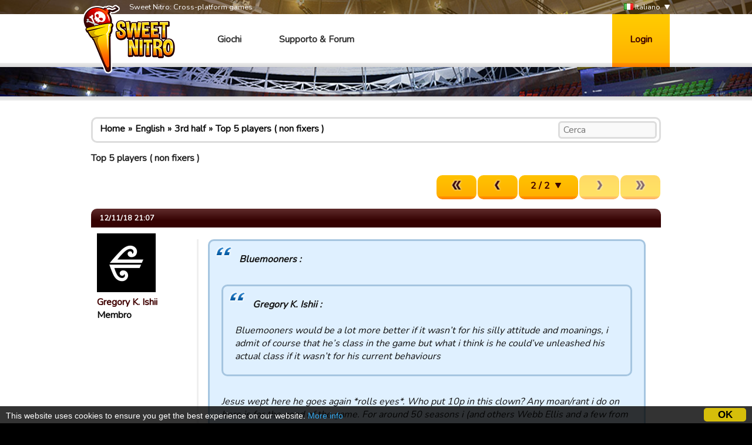

--- FILE ---
content_type: text/html; charset=utf-8
request_url: https://www.google.com/recaptcha/api2/aframe
body_size: 267
content:
<!DOCTYPE HTML><html><head><meta http-equiv="content-type" content="text/html; charset=UTF-8"></head><body><script nonce="X29CMcemAdMzKcFJsElAHw">/** Anti-fraud and anti-abuse applications only. See google.com/recaptcha */ try{var clients={'sodar':'https://pagead2.googlesyndication.com/pagead/sodar?'};window.addEventListener("message",function(a){try{if(a.source===window.parent){var b=JSON.parse(a.data);var c=clients[b['id']];if(c){var d=document.createElement('img');d.src=c+b['params']+'&rc='+(localStorage.getItem("rc::a")?sessionStorage.getItem("rc::b"):"");window.document.body.appendChild(d);sessionStorage.setItem("rc::e",parseInt(sessionStorage.getItem("rc::e")||0)+1);localStorage.setItem("rc::h",'1768920145022');}}}catch(b){}});window.parent.postMessage("_grecaptcha_ready", "*");}catch(b){}</script></body></html>